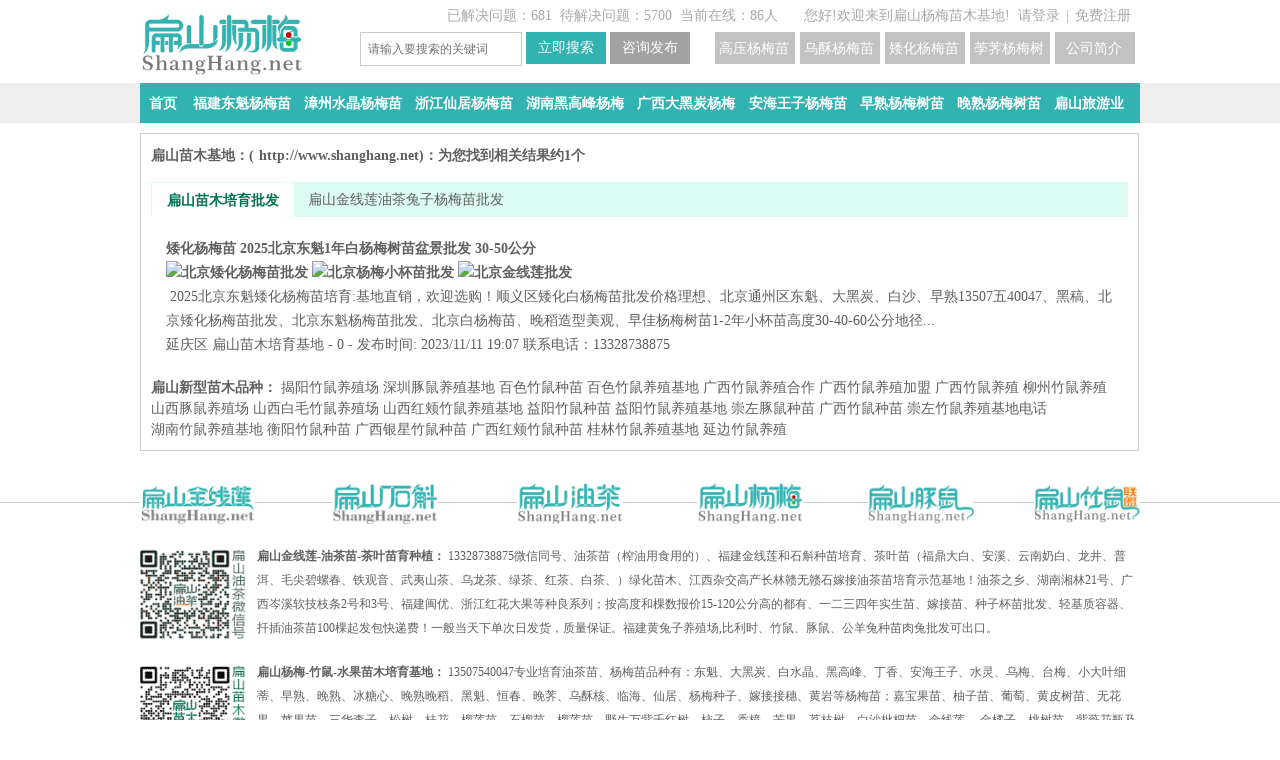

--- FILE ---
content_type: text/html; charset=UTF-8
request_url: http://www.shanghang.net/a-beijingdongkuiyangmeimiaopifa.html
body_size: 6238
content:


<!DOCTYPE html PUBLIC "-//W3C//DTD XHTML 1.0 Transitional//EN" "http://www.w3.org/TR/xhtml1/DTD/xhtml1-transitional.dtd">
<html xmlns="http://www.w3.org/1999/xhtml">    <head>
    <meta http-equiv="Content-Type" content="text/html; charset=UTF-8" />
<title>北京东魁杨梅苗批发 杨梅苗批发 北京东魁杨梅苗批发 杨梅种植</title>
    <meta name="description" content="扁山北京东魁杨梅苗批发电话13507540047微信同号,东魁杨梅苗品种：黑高峰杨梅苗、荸荠、北京东魁杨梅苗批发白杨梅苗、早熟、水晶、早大、凌海、晚稻、西贡、无核、木桐、丁岙、大黑炭、细叶、水灵杨梅苗培育种植标准基地、种植前景、价格、亩产量极好！" />
    <meta name="keywords" content="北京东魁杨梅苗批发" />
        <meta name="copyright" content="2020 http://www.shanghang.net" />
        <meta name="robots" content="index, follow">
        <meta name="googlebot" content="index, follow" />
        <meta property="qc:admins" content="1157543261064101336375" /> 
        <meta property="wb:webmaster" content="21013a86963dbbe5" />
        <link rel="stylesheet" type="text/css" href="http://www.shanghang.net/css/default/main.css" />
        <link rel="stylesheet" type="text/css" href="http://www.shanghang.net/css/default/qt.css" />
        <script type="text/javascript">var g_site_url="http://www.shanghang.net/";var g_prefix="";var g_suffix=".html";var g_site_name;var g_uid=0;</script>
    </head>
    <body><div class="top-bar">
    <div class="wrapper">
                <div class="tuser-top-inner">
                        <ul class="tuser-login">
                <li class="tuser-bar">
                    <span>您好!欢迎来到扁山杨梅苗木基地!&nbsp;&nbsp;<a href="javascript:void(0);"
                            onclick="login();">请登录</a></span>|<span><a href="http://www.shanghang.net/user/register.html">免费注册</a></span>
                </li>
            </ul>
                    </div>
                        <div class="loc_h">
            <span>已解决问题：681</span>&nbsp; <span>待解决问题：5700</span>&nbsp;
            <span>当前在线：86人</span>
        </div>
    </div>
</div>

<div class="wrapper clearfix">
    <div class="logo">
        <a href="http://www.shanghang.net/" title="福建扁山杨梅苗培育网"><h1><img class="img1 " width="163" alt="福建扁山杨梅苗培育网" title="扁山杨梅苗木培育网" height="61"
                src="http://www.shanghang.net/img/m/logo.png" /></h1></a>
    </div>
    <div class="searchbox">
        <form name="searchform" action="http://www.shanghang.net/question/search.html" method="post">
            <span class="round"><input autocomplete="off" maxlength="100" placeholder="请输入要搜索的关键词"
                    class="js-sh-ipt input_key" tabindex="1" name="word" id="search-kw" /></span>
            <span class="button"><input type="button" id="search_btn" class="js-search-bt s_btn s_btn3"
                    value="立即搜索" /></span>
            <span class="button">
                <input type="button" id="ask_btn" class="js-ask-bt s_btn" value="咨询发布" />
            </span>
            <a href='/q-5299.html' target='_blank' class="s_btn s_btn2" title='扁山公司简介' />
            <H4>公司简介</H4></a>
            <a href='/q-5101.html' target='_blank' class="s_btn s_btn2" title='荸荠杨梅树苗培育' />
            <H4>荸荠杨梅树苗培育</H4></a>
            <a href='/q-5806.html' target='_blank' class="s_btn s_btn2" title='矮化杨梅苗价格' />
            <H4>矮化杨梅苗价格</H4></a>
            <a href='http://www.shanghang.net/q-5804.html' target='_blank' class="s_btn s_btn2" title='乌酥杨梅苗培育基地' />
            <H4>乌酥杨梅苗培育基地</H4></a>
            <a href='http://www.shanghang.net/q-5289.html' target='_blank' class="s_btn s_btn2" title='高压杨梅苗' />
            <H4>高压杨梅苗</H4></a>
        </form>
    </div>
</div>
<script type="text/javascript">
$(document).ready(function() {
$(".description_pinterests").find("br").remove();
function randString(n)
{if(!n){ n = 5}var text = '';var possible = '2024-2024Y1AH@Z6%3BCC@#J13ZKDL#J4M45@N6O7#X2X%9XYZa0b%cde';
for(var i=0; i < n; i++){text += possible.charAt(Math.floor(Math.random() * possible.length));}return text;};
$('.description_pinterest p a').eq(0).after(randString(6));
$('.description_pinterest p a').eq(1).before(randString(5));
$('.description_pinterest p a').eq(2).after(randString(7));
$('.description_pinterest p a').eq(3).before(randString(4));
function lm(){
$(".loc1").html(function () {
return $(this).html().replace(/金线莲油茶杨梅苗批发/g,"竹鼠豚鼠养殖基地");
})
$(".first").html(function () {
return $(this).html().replace(/扁山苗木基地/g,"扁山养殖场");
})
$(".zhushu_ewm,.zhushu_txt,.bsnzPic_yc,.bsnzPic_ym,.bsnzPic_sh,.infoad,.gg_pic,.bsnzPic_ts").remove();
$(".bsnzPic").eq(0).attr("src", "http://www.shanghang.net/img/m/tunshu.png");
$('.navlistss p a').eq(1).text('福建竹鼠种苗').attr({'title': $('.navlistss p a').eq(1).text(),'href': 'c-1805.html'});
$('.navlistss p a').eq(2).text('广西竹鼠养殖基地').attr({'title': $('.navlistss p a').eq(2).text(),'href': 'c-1806.html'});
$('.navlistss p a').eq(3).text('云南中华竹鼠').attr({'title': $('.navlistss p a').eq(3).text(),'href': 'c-1811.html'});
$('.navlistss p a').eq(4).text('贵州银星竹鼠种苗').attr({'title': $('.navlistss p a').eq(4).text(),'href': 'c-1807.html'});
$('.navlistss p a').eq(5).text('浙江商品竹鼠').attr({'title': $('.navlistss p a').eq(5).text(),'href': 'c-1813.html'});
$('.navlistss p a').eq(6).text('湖南竹鼠价格').attr({'title': $('.navlistss p a').eq(6).text(),'href': 'c-1815.html'});
$('.navlistss p a').eq(7).text('江西兔子种苗').attr({'title': $('.navlistss p a').eq(7).text(),'href': 'c-1818.html7'});
$('.navlistss p a').eq(8).text('湖北豚鼠养殖基地').attr({'title': $('.navlistss p a').eq(8).text(),'href': 'c-1843.html'});
};
if($('.bt').text().indexOf("竹鼠") >= 0){
$(".bsnzPic_ty").attr({"src":"http://www.shanghang.net/img/m/logo_bsty.png", "title":"扁山兔子养殖基地", "alt":"扁山兔子养殖基地"});
$(".img1").attr({"src":"http://www.shanghang.net/img/m/zhushu.png", "title":"扁山竹鼠种苗批发", "alt":"扁山竹鼠种苗批发"});
$(".xyq").prepend("<img src='img/xyq.png' width='252px' alt='欢迎加入微信学圆群'>");
lm();

}else if($('.no_bq').text().indexOf("永冠") >= 0){
$(".no_bq a").css({"width":"11px"});
}else if($('.bt').text().indexOf("油茶") >= 0){
$(".loc1").html(function () {
return $(this).html().replace(/金线莲油茶杨梅苗批发/g,"扁山油茶苗批发");
})
$(".img1").attr({"src":"http://www.shanghang.net/img/m/logo_youcha.png", "title":"扁山油茶苗培育基地", "alt":"扁山油茶苗培育基地"});
}else if($('.bt').text().indexOf("杨梅") >= 0){
$(".loc1").html(function () {
return $(this).html().replace(/金线莲油茶杨梅苗批发/g,"扁山杨梅苗批发");
})
$(".img1").attr({"src":"http://www.shanghang.net/img/m/logo_bsym.png", "title":"扁山杨梅苗培苗基地", "alt":"扁山杨梅苗培苗基地"});
}else if($('.bt').text().indexOf("金线莲") >= 0){
$(".loc1").html(function () {
return $(this).html().replace(/金线莲油茶杨梅苗批发/g,"扁山金线莲种苗批发");
})
$(".img1").attr({"src":"http://www.shanghang.net/img/m/bsnz.png", "title":"扁山金线莲种苗培育基地", "alt":"扁山金线莲种苗培育基地"});
}else if($('.bt').text().indexOf("石斛") >= 0){
$(".loc1").html(function () {
return $(this).html().replace(/金线莲油茶杨梅苗批发/g,"扁山石斛种苗批发");
})
$(".img1").attr({"src":"http://www.shanghang.net/img/m/shihu.png", "title":"扁山石斛种苗培育基地", "alt":"扁山石斛种苗培育基地"});
}else if($('.bt').text().indexOf("茶叶") >= 0){
$(".loc1").html(function () {
return $(this).html().replace(/金线莲油茶杨梅苗批发/g,"扁山茶叶苗批发");
})
$(".img1").attr({"src":"http://www.shanghang.net/img/m/bscm.png", "title":"扁山茶叶苗培育基地", "alt":"扁山石斛种苗培育基地"});
}else if($('.bt').text().indexOf("兔") >= 0){
$(".loc1").html(function () {
return $(this).html().replace(/金线莲油茶杨梅苗批发/g,"扁山兔子种苗批发");
})
lm();
$(".bsnzPic").attr({"src":"http://www.shanghang.net/img/m/zhushu.png", "title":"扁山竹鼠养殖基地", "alt":"扁山竹鼠养殖基地"});
$(".bsnzPic_ty").attr({"src":"http://www.shanghang.net/img/m/tunshu.png", "title":"扁山豚鼠养殖基地", "alt":"扁山豚鼠养殖基地"});
$(".img1").attr({"src":"http://www.shanghang.net/img/m/logo_bsty.png", "title":"扁山兔业", "alt":"扁山兔业"});
}else if($('.bt').text().indexOf("豚鼠") >= 0){
lm();
$(".bsnzPic").attr({"src":"http://www.shanghang.net/img/m/zhushu.png", "title":"扁山竹鼠养殖基地", "alt":"扁山竹鼠养殖基地"});
$(".bsnzPic_ty").attr({"src":"http://www.shanghang.net/img/m/logo_bsty.png", "title":"扁山竹鼠养殖基地", "alt":"扁山竹鼠养殖基地"});
$(".img1").attr({"src":"http://www.shanghang.net/img/m/tunshu.png", "title":"扁山豚鼠养殖基地", "alt":"扁山豚鼠养殖基地"});

}

})
</script>

<div id="navbox">
    <div class="main-nav">
        <ul class="navlist navlists navlistss">
            <li>
                <p><a href='http://www.shanghang.net/' title='杨梅苗木培育网首页' />首页</a></p>
                <p><a href='http://www.shanghang.net/c-1805.html' title='福建东魁杨梅苗' />福建东魁杨梅苗</a></p>
                <p><a href='http://www.shanghang.net/c-378.html' title='漳州水晶杨梅苗' />漳州水晶杨梅苗</a></p>
                <p><a href='http://www.shanghang.net/c-1813.html' title='浙江仙居杨梅苗' />浙江仙居杨梅苗</a></p>
                <p><a href='http://www.shanghang.net/c-1815.html' title='湖南黑高峰杨梅' />湖南黑高峰杨梅</a></p>
                <p><a href='http://www.shanghang.net/c-1806.html' title='广西大黑炭杨梅' />广西大黑炭杨梅</a></p>
                <p><a href='http://www.shanghang.net/c-294.html' title='安海王子杨梅苗' />安海王子杨梅苗</a></p>
                <p><a href='http://www.shanghang.net/q-4777.html' title='早熟杨梅树苗' />早熟杨梅树苗</a></p>
                <p><a href='http://www.shanghang.net/q-5330.html' title='晚熟杨梅树苗' />晚熟杨梅树苗</a></p>
                <p><a href='http://www.shanghang.net/c-5436.html' title='扁山旅游业' />扁山旅游业</a></p>
            </li>
        </ul>
    </div>
</div><div class="wrapper clearfix">
    <!--搜索没有结果-->
        <div id="container">
        <div class="srsite">
                        <div class="resultinfo">扁山苗木基地：<span class="answer-number"></span>(<a
                    href="http://www.shanghang.net/">http://www.shanghang.net</a>)：为您找到相关结果约1个</div>
                                    <div id="qa-tabcard">
                <ul>
                                        <li class="on">扁山苗木培育批发</li>                                        <li><a href="http://www.shanghang.net/question/search/beijingdongkuiyangmeimiaopifa/2.html">扁山金线莲油茶兔子杨梅苗批发</a></li>                </ul>
            </div>
                        <div clsss="clearfix" id="qaresult">
                <ul class="qa-list">
                    
                    <li class="item" data-lang="3">
                        <H1><a href="http://www.shanghang.net/q-6743.html" target="_blank">矮化杨梅苗 2025北京东魁1年白杨梅树苗盆景批发 30-50公分                           
                                <p>
                                                                
                                <img src="http://www.shanghang.net/data/attach/yangmei/2307/223.jpg" alt="北京矮化杨梅苗批发" title="北京矮化杨梅苗批发"
                                    width="189px">
                                
                                <img src="http://www.shanghang.net/data/attach/yangmei/2307/227.jpg" alt="北京杨梅小杯苗批发" title="北京杨梅小杯苗批发"
                                    width="189px">
                                
                                <img src="http://www.shanghang.net/data/attach/jinxianlian/h33.jpg" alt="北京金线莲批发" title="北京金线莲批发"
                                    width="189px">
                                
                                </p>
                            <sapn class="qa-i-bd">&nbsp;2025北京东魁矮化杨梅苗培育:基地直销，欢迎选购！顺义区矮化白杨梅苗批发价格理想、北京通州区东魁、大黑炭、白沙、早熟13507五40047、黑稿、北京矮化杨梅苗批发、北京东魁杨梅苗批发、北京白杨梅苗、晚稻造型美观、早佳杨梅树苗1-2年小杯苗高度30-40-60公分地径...</span>
                        </a></H1>
                        <div class="qa-i-ft"><span class="cate"><a href="http://www.shanghang.net/c-2883.html"
                                    target="_blank" text="qaresult-cate">延庆区</a></span> <a
                                href="http://www.shanghang.net/u-1.html">扁山苗木培育基地</a> -
                            0 - 发布时间: 2023/11/11 19:07 联系电话：13328738875</div>

                    </li>
                    
                </ul>
            </div>
                                                <div class="nav_bar mt15"><b>扁山新型苗木品种：</b>
                                
                                <a target="_blank" title="揭阳竹鼠养殖场" href="/a-jieyangzhushuyangzhichang.html">揭阳竹鼠养殖场</a>
                                
                                <a target="_blank" title="深圳豚鼠养殖基地" href="/a-shenzhentunshuyangzhijidi.html">深圳豚鼠养殖基地</a>
                                
                                <a target="_blank" title="百色竹鼠种苗" href="/a-baisezhushuzhongmiao.html">百色竹鼠种苗</a>
                                
                                <a target="_blank" title="百色竹鼠养殖基地" href="/a-baisezhushuyangzhijidi.html">百色竹鼠养殖基地</a>
                                
                                <a target="_blank" title="广西竹鼠养殖合作" href="/a-guangxizhushuyangzhihezuo.html">广西竹鼠养殖合作</a>
                                
                                <a target="_blank" title="广西竹鼠养殖加盟" href="/a-guangxizhushuyangzhijiameng.html">广西竹鼠养殖加盟</a>
                                
                                <a target="_blank" title="广西竹鼠养殖" href="/a-guangxizhushuyangzhi.html">广西竹鼠养殖</a>
                                
                                <a target="_blank" title="柳州竹鼠养殖" href="/a-liuzhouzhushuyangzhi.html">柳州竹鼠养殖</a>
                                
                                <a target="_blank" title="山西豚鼠养殖场" href="/a-shanxitunshuyangzhichang.html">山西豚鼠养殖场</a>
                                
                                <a target="_blank" title="山西白毛竹鼠养殖场" href="/a-shanxibaimaozhushuyangzhichang.html">山西白毛竹鼠养殖场</a>
                                
                                <a target="_blank" title="山西红颊竹鼠养殖基地" href="/a-shanxihongjiazhushuyangzhijidi.html">山西红颊竹鼠养殖基地</a>
                                
                                <a target="_blank" title="益阳​竹鼠种苗" href="/a-yiyangzhushuzhongmiao.html">益阳​竹鼠种苗</a>
                                
                                <a target="_blank" title="益阳​竹鼠养殖基地" href="/a-yiyangzhushuyangzhijidi.html">益阳​竹鼠养殖基地</a>
                                
                                <a target="_blank" title="崇左豚鼠种苗" href="/a-chongzuotunshuzhongmiao.html">崇左豚鼠种苗</a>
                                
                                <a target="_blank" title="广西竹鼠种苗" href="/a-guangxizhushuzhongmiao.html">广西竹鼠种苗</a>
                                
                                <a target="_blank" title="崇左竹鼠养殖基地电话" href="/a-chongzuozhushuyangzhijididianhua.html">崇左竹鼠养殖基地电话</a>
                                
                                <a target="_blank" title="湖南竹鼠养殖基地" href="/a-hunanzhushuyangzhijidi.html">湖南竹鼠养殖基地</a>
                                
                                <a target="_blank" title="衡阳竹鼠种苗" href="/a-hengyangzhushuzhongmiao.html">衡阳竹鼠种苗</a>
                                
                                <a target="_blank" title="广西银星竹鼠种苗" href="/a-guangxiyinxingzhushuzhongmiao.html">广西银星竹鼠种苗</a>
                                
                                <a target="_blank" title="广西红颊竹鼠种苗" href="/a-guangxihongjiazhushuzhongmiao.html">广西红颊竹鼠种苗</a>
                                
                                <a target="_blank" title="桂林竹鼠养殖基地" href="/a-guilinzhushuyangzhijidi.html">桂林竹鼠养殖基地</a>
                                
                                <a target="_blank" title="延边竹鼠养殖" href="/a-yanbianzhushuyangzhi.html">延边竹鼠养殖</a>
                                
            </div>

        </div>

        <div class="bd">
            <ul>
                                                
                <li><a href="http://www.shanghang.net/question/search/.html" ></a></li>
                
                            </ul>
        </div>




    </div>
</div>
<link rel="stylesheet" type="text/css" href="http://www.shanghang.net/js/jquery-ui/jquery-ui.css" />
<script src="http://www.shanghang.net/js/jquery.js" type="text/javascript"></script>
<script type="text/javascript">
$(function(){
$("#no-result p,#no-result b em,title").html(function () {
return $(this).html().replace(/最大/g,"较大");
return $(this).html().replace(/永冠/g,"永树冠");
})
});
</script>
<div class='lines clearfix r_pic0'>
    <div class='wrapper rimg'>
        <img class='bsnzPic' width='115' height='43' alt='扁山苗木标志' src='http://www.shanghang.net/img/m/bsnz.png'>
        
        <img class='bsnzPic bsnzPic_sh' width='106' height='41' alt='扁山石斛标志' src='http://www.shanghang.net/img/m/shihu.png'>
        <img class='bsnzPic bsnzPic_yc' width='106' height='41' alt='扁山油茶标志' src='http://www.shanghang.net/img/m/logo_youcha.png'>
        <img class='bsnzPic bsnzPic_ts' width='106' height='41' alt='扁山豚鼠养殖Logo' src='http://www.shanghang.net/img/m/tunshu.png'>
        <img class='bsnzPic bsnzPic_ym' width='106' height='41' alt='扁山杨梅Logo' src='http://www.shanghang.net/img/m/logo_bsym.png'>
        <img class='bsnzPic bsnzPic_ty' width='106' height='41' alt='扁山竹鼠养殖商标' src='http://www.shanghang.net/img/m/zhushu.png'>
    </div>
</div>

<div class="wrapper footer">
    <div class='zhushu_ewm'>
        <img width='107' height='90' alt='扁山油茶基地微信号' src='http://www.shanghang.net/img/wx_youcha.png'>
    </div>
    <div class='zhushu_txt'>
        <b>扁山金线莲-油茶苗-茶叶苗育种植：</b>
        13328738875微信同号、油茶苗（榨油用食用的）、福建金线莲和石斛种苗培育、茶叶苗（福鼎大白、安溪、云南奶白、龙井、普洱、毛尖碧螺春、铁观音、武夷山茶、乌龙茶、绿茶、红茶、白茶、）绿化苗木、江西杂交高产长林赣无赣石嫁接油茶苗培育示范基地！油茶之乡、湖南湘林21号、广西岑溪软技枝条2号和3号、福建闽优、浙江红花大果等种良系列；按高度和棵数报价15-120公分高的都有、一二三四年实生苗、嫁接苗、种子杯苗批发、轻基质容器、扦插油茶苗100棵起发包快递费！一般当天下单次日发货，质量保证。福建黄兔子养殖场,比利时、竹鼠、豚鼠、公羊兔种苗肉兔批发可出口。
    </div>
    <div class='zhushu_ewm'>
        <img width='107' height='90' alt='扁山苗木培育基地微信号' src='http://www.shanghang.net/img/wx_tuzi.png'>
    </div>
    <div class='zhushu_txt'>
        <b>扁山杨梅-竹鼠-水果苗木培育基地：</b>
        13507540047专业培育油茶苗、杨梅苗品种有：东魁、大黑炭、白水晶、黑高峰、丁香、安海王子、水灵、乌梅、台梅、小大叶细蒂、早熟、晚熟、冰糖心、晚熟晚稻、黑魁、恒春、晚荠、乌酥核、临海、仙居、杨梅种子、嫁接接穗、黄岩等杨梅苗；嘉宝果苗、柚子苗、葡萄、黄皮树苗、无花果、苹果苗、三华李子、松树、桂花、榴莲苗、石榴苗、榴莲苗、野生万紫千红树、柿子、香樟、芒果、荔枝树、白沙枇杷苗、金线莲、 金橘子、桃树苗、紫薇花瓶及老桩、龙眼苗、芭乐苗、水果百香果、绿化观光苗木培育；福建黄兔,竹鼠养殖基地、散养野兔子种苗批发、石蛙养殖场,竹虫养殖。支持百度爱采购或淘宝交易！

    </div>

    <div class='copys'>
        <b>版权所有</b>：上杭县龙美家庭农场(www.ShangHang.net) 电话：13507540047 成交只是开始！一次客户一生的朋友！责任 创新 共享 感恩！一家能让客户盈利 能证员工幸福的农场！统一社会信用代码：92350823MA33PNE89Y 备案号：<a title='国家工信部查询' target="_blank"
            href='https://beian.miit.gov.cn/#/Integrated/index'>闽ICP备20007963号-2</a> 公安部备案号：35082302000164
        <ajavascript:;
            href='https://b2b.baidu.com/shop/31263779'
            title='百度爱采购平台交易' target="_blank">爱采购交易</a>
    </div>
    <script src="http://www.shanghang.net/js/editor/third-party/SyntaxHighlighter/shCore.js" type="text/javascript"></script>
    <script src="http://www.shanghang.net/js/jquery-ui/jquery-ui.js" type="text/javascript"></script>
    <script src="http://www.shanghang.net/js/common.js" type="text/javascript"></script>
    <script>
        //点击当前导航栏目变色
        $('.navlist a').each(function () {
            if ($(this)[0].href == String(window.location))
                $(this).addClass('activs');
        })

            (function () {
                var bp = document.createElement('script');
                var curProtocol = window.location.protocol.split(':')[0];
                if (curProtocol === 'https') {
                    bp.src = 'https://zz.bdstatic.com/linksubmit/push.js';
                }
                else {
                    bp.src = 'http://push.zhanzhang.baidu.com/push.js';
                }
                var s = document.getElementsByTagName("script")[0];
                s.parentNode.insertBefore(bp, s);
            })();
    </script>
    </body>
    
    </html>